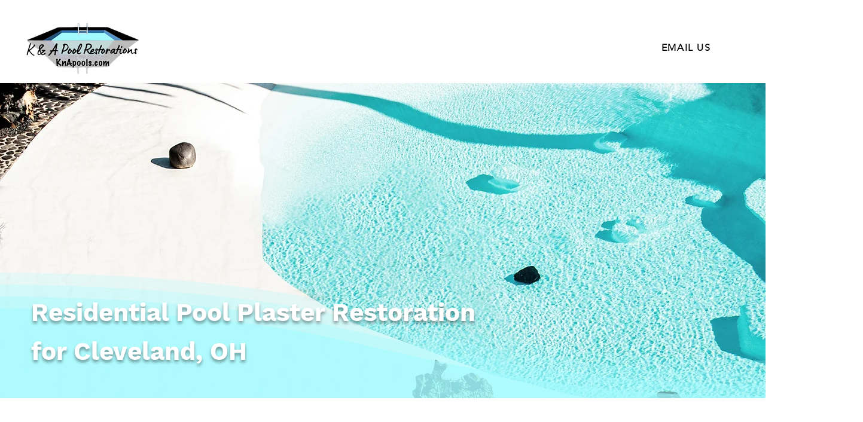

--- FILE ---
content_type: application/javascript
request_url: https://static.parastorage.com/services/form-app/1.2332.0/client-viewer/1728.chunk.min.js
body_size: 2833
content:
(("undefined"!=typeof self?self:this).webpackJsonp__wix_form_app=("undefined"!=typeof self?self:this).webpackJsonp__wix_form_app||[]).push([[1728],{3871:(e,t,n)=>{"use strict";n.r(t),n.d(t,{classes:()=>i,cssStates:()=>c,keyframes:()=>o,layers:()=>r,namespace:()=>s,st:()=>u,stVars:()=>a,style:()=>d,vars:()=>l});var s="oY1n57l",i={root:"sZTICpw",nativeInput:"sR68fba"},o={},r={},a={},l={},c=n.stc.bind(null,s),d=n.sts.bind(null,s),u=d},27009:(e,t,n)=>{"use strict";n.d(t,{Z:()=>o});var s=n(27762);const i=({size:e,...t})=>s.createElement("svg",{viewBox:"0 0 24 24",fill:"currentColor",width:e||"24",height:e||"24",...t},s.createElement("path",{fillRule:"evenodd",d:"M18.2546728,8.18171329 L18.9617796,8.88882007 L12.5952867,15.2537133 L12.5978964,15.2558012 L11.8907896,15.962908 L11.8882867,15.9607133 L11.8874628,15.9617796 L11.180356,15.2546728 L11.1812867,15.2527133 L4.81828671,8.88882007 L5.52539349,8.18171329 L11.8882867,14.5457133 L18.2546728,8.18171329 Z"}));i.displayName="ChevronDown";var o=i},61062:(e,t,n)=>{e.exports=n(17607).debounce},92013:(e,t,n)=>{"use strict";n.d(t,{Z:()=>a,s:()=>r});var s=n(27762),i=n.n(s);const o=(0,s.createContext)({onAddressSelect:()=>{}}),r=e=>{let{children:t,onAddressSelect:n,autocompleteEnabled:r}=e;const a=(0,s.useMemo)(()=>({onAddressSelect:n,autocompleteEnabled:r}),[n,r]);return i().createElement(o.Provider,{value:a},t)};function a(){return(0,s.useContext)(o)}},41043:(e,t,n)=>{"use strict";n.d(t,{N:()=>r,n:()=>a});var s=n(27762),i=n.n(s);const o=(0,s.createContext)(void 0),r=e=>{let{children:t,countryCode:n}=e;const r=(0,s.useMemo)(()=>({countryCode:n}),[n]);return i().createElement(o.Provider,{value:r},t)};function a(){const e=(0,s.useContext)(o);return null==e?void 0:e.countryCode}},17549:(e,t,n)=>{"use strict";n.d(t,{W:()=>a});var s=n(15906),i=n.n(s),o=n(96080),r=n(41043);function a(e){const{t}=(0,o.$G)(),n=(0,r.n)(),s=n&&i().getCountryByShortKey(n),a=(s?s.addressPartDisplayNames:i().getDefaultAddressDisplayNames())[e];return a?t(a):""}},88556:(e,t,n)=>{"use strict";n.d(t,{M:()=>E});var s=n(27762),i=n.n(s),o=n(8333),r=n(92013),a=n(41043),l=n(39076),c=n(68918),d=n(93160),u=n(97074),p=n(63e3),h=n(18619),f=n(61062),m=n.n(f);const g=function(e,t,n){void 0===n&&(n=200);const i=(0,s.useRef)(e),o=(0,s.useCallback)(m()(function(){i.current(...arguments)},n),[n]);return(0,s.useEffect)(()=>{i.current=e},[e,t]),o},v=()=>{const e=(0,s.useRef)(!0);return(0,s.useEffect)(()=>()=>{e.current=!1},[]),()=>e.current},b={loading:!1,predictions:[]},y=e=>{let{atlas:t,onError:n}=e;const[{loading:i,predictions:o},r]=(0,s.useState)(b),a=(0,s.useRef)(0),l=v(),c=(0,s.useCallback)(()=>{a.current++,r(b)},[]);return{predictions:o,loading:i,updatePredictions:g(async e=>{let{input:s,countryCodes:i}=e;if(!t)return;if(!l())return;if(!s)return void c();const o=++a.current;let d;r(e=>({...e,loading:!0}));try{d=await t.predict({input:s,countryCodes:i})}catch(e){n?n(e):console.error(e)}finally{const e=o===a.current;l()&&e&&r(e=>({loading:!1,predictions:d||e.predictions}))}},[t,n],200),clearPredictions:c}};var S=n(55182);const C=()=>!0,E=e=>{let{id:t,target:n,label:f,hideLabel:m,placeholder:g,required:v,description:b,value:E,onChange:x,error:w,hasError:I=!1,errorMessage:D,disabled:Z,onBlur:_,onFocus:B,FieldLayout:P,requiredIndicatorType:M,requiredIndicatorPlacement:R}=e;const{labelId:L,inputId:k,errorId:F,descriptionId:N,ariaDescribedBy:A}=(0,l.rm)(t,w,b),{instance:O,locale:T,atlasBaseUrl:q}=(0,o.Z)(),{onAddressSelect:K}=(0,r.Z)(),H=(0,a.n)(),[W,U]=(0,s.useState)(!1),V=(0,h.X)({enabled:W,getInstance:()=>O??"",language:T,atlasBaseUrl:q}),{predictions:X,updatePredictions:J,clearPredictions:Y}=y({atlas:V}),z=(0,s.useMemo)(()=>X.map(e=>(0,c.S)({id:e.searchId,value:e.description})),[X]),$=(0,s.useCallback)(e=>{const t=e.target.value;J({input:t,countryCodes:H?[H]:void 0}),x(t)},[x,J,H]),j=(0,s.useCallback)(async e=>{if(Y(),!V)return;const t=await V.getPlace({searchId:e.id});t&&K&&K(t)},[K,Y,V]),G=(0,s.useCallback)(()=>{Y()},[Y]),Q=(0,s.useCallback)(e=>{const t=e.target.value;Y(),x(t),null==_||_()},[x,_,Y]),ee=(0,s.useCallback)(()=>{U(!0),null==B||B()},[B]);return i().createElement(P,{fieldId:t,renderLabel:()=>i().createElement(u.a,{labelId:L,htmlFor:k,required:v,label:f,hideLabel:m,requiredIndicatorType:M,requiredIndicatorPlacement:R}),renderInput:()=>i().createElement(c._,{id:k,value:E,options:z,disabled:Z,placeholder:g,error:I,filterPredicate:C,onChange:$,onSelect:j,onManualInput:G,onBlur:Q,onFocus:ee,ariaDescribedBy:A,theme:S.u.Box}),renderDescription:()=>i().createElement(i().Fragment,null,i().createElement(p.n,{target:n,hasError:I,errorMessage:D,id:F}),i().createElement(d.a,{description:b,id:N}))})}},18619:(e,t,n)=>{"use strict";n.d(t,{X:()=>o});var s=n(27762),i=n(4862);const o=e=>{let{enabled:t,getInstance:o,language:r,locale:a,atlasBaseUrl:l}=e;const[c,d]=(0,s.useState)(),u=o(),[p,h]=(0,s.useState)((0,i.D)()),f=()=>h((0,i.D)());return(0,s.useEffect)(()=>{if(!t)return;(async()=>{try{const{createAtlasService:e}=await Promise.all([n.e(4723),n.e(8758)]).then(n.bind(n,74044)),t=e({getInstance:()=>u,sessionToken:p,refreshSessionToken:f,language:r,locale:a,atlasBaseUrl:l});d(t)}catch(e){}})()},[t,u,r,a,p,l]),c}},68918:(e,t,n)=>{"use strict";n.d(t,{_:()=>A,S:()=>N});var s=n(27762),i=n.n(s),o=n(20011),r=n(47169),a="oT4yKYH",l="sKeYJ9N",c="slKmoLA",d=n.sts.bind(null,a);var u=n(12166),p=n(80528),h=n(3871),f=n(95685),m=n.n(f),g=n(45652);class v extends s.Component{constructor(){super(...arguments),(0,r.Z)(this,"state",{focus:!1}),(0,r.Z)(this,"input",void 0),(0,r.Z)(this,"_extractRef",e=>{const{inputRef:t}=this.props;this.input=e,t&&t(e)}),(0,r.Z)(this,"handleFocus",e=>{this.setState({focus:!0}),this.props.onFocus(e)}),(0,r.Z)(this,"handleBlur",e=>{this.setState({focus:!1}),this.props.onBlur(e)})}render(){const{focus:e}=this.state,{error:t,disabled:n,prefix:i,suffix:r,style:a,id:l}=this.props,{error:c,style:d,prefix:u,suffix:p,inputClassName:f,className:v,inputRef:b,...y}=this.props;return s.createElement("div",(0,o.Z)({className:(0,h.st)(h.classes.root,{disabled:n,error:!!t&&!n,focus:e},v),style:a},(0,g._)(this.props)),i,s.createElement("input",(0,o.Z)({id:l},y,{ref:this._extractRef,className:m()(h.classes.nativeInput,f),onBlur:this.handleBlur,onFocus:this.handleFocus})),r)}focus(){this.input.focus()}blur(){this.input.blur()}select(){this.input.select()}getSelectionStart(){return this.input.selectionStart}getSelectionEnd(){return this.input.selectionEnd}setSelectionRange(e,t){this.input.setSelectionRange(e,t)}}(0,r.Z)(v,"displayName","CoreInput"),(0,r.Z)(v,"defaultProps",{type:"text",onFocus:()=>null,onBlur:()=>null,onChange:()=>null});const b="input",y="input-with-options-empty-state";class S extends s.PureComponent{constructor(){super(...arguments),(0,r.Z)(this,"dropDownRef",null),(0,r.Z)(this,"isEditing",!1),(0,r.Z)(this,"state",{ariaActivedescendant:null,ariaExpanded:!1}),(0,r.Z)(this,"_setDropDownRef",e=>{this.dropDownRef=e}),(0,r.Z)(this,"changeExpanded",e=>{this.setState({ariaExpanded:e})}),(0,r.Z)(this,"onOptionHover",e=>{const t=e?e._DOMid:null;this.setState({ariaActivedescendant:t})}),(0,r.Z)(this,"_onSelect",e=>{this.isEditing=!1;const{onSelect:t,onManualInput:n,inputProps:s}=this.props;e?t(e):n(s.value),this.setState({ariaActivedescendant:null})}),(0,r.Z)(this,"_onKeyDown",e=>{e.key.startsWith("Arrow")||(this.isEditing=!0,this.setState({ariaActivedescendant:null}));const{onKeyDown:t}=this.props.inputProps;t&&t(e)}),(0,r.Z)(this,"_onFocus",e=>{this.isEditing=!1;const{onFocus:t}=this.props.inputProps;t&&t(e)}),(0,r.Z)(this,"_onBlur",e=>{this.isEditing&&this._onSelect(null);const{onBlur:t}=this.props.inputProps;t&&t(e)}),(0,r.Z)(this,"_onContentMouseDown",e=>{const{onContentMouseDown:t}=this.props;this.isEditing=!1,t&&t(e)})}open(){this.dropDownRef&&this.dropDownRef.open()}close(){this.dropDownRef&&this.dropDownRef.close()}_filterOptions(){const{highlightMatches:e,inputProps:t,options:n,filterPredicate:i,emptyStateMessage:o,emptyStateStyle:r}=this.props;if(!t.value||!this.isEditing)return n;const a=n.filter(e=>!e.isSelectable&&e.value||e.isSelectable&&e.value&&i(t.value,e.value));return e?o&&0===a.length?[p.B.create({render:()=>s.createElement("div",{"data-hook":y,style:r||{}},o),isDisabled:!0})]:a.map(e=>e.isSelectable&&e.value?p.B.createHighlighted(e,t.value):e):a}render(){const{placement:e,openTrigger:t,initialSelectedIds:n,onInitialSelectedOptionsSet:i,multi:r,fixedFooter:a,fixedHeader:p,timeout:h,onDeselect:f,inputProps:m,forceContentElementVisibility:y,style:S,id:C,allowReselect:E,flip:x,fixed:w,moveBy:I,optionsContainerZIndex:D,appendTo:Z,className:_,dynamicWidth:B}=this.props,P=C?`${C}-content`:null,M=this._filterOptions(),R=M.length?M[0].id:null;return s.createElement(u.d,(0,o.Z)({className:d(l,_),placement:e,openTrigger:t,disabled:m.disabled,onSelect:this._onSelect,onOptionHover:this.onOptionHover,fixedFooter:a,fixedHeader:p,onDeselect:f,initialSelectedIds:n,onInitialSelectedOptionsSet:i,options:this._filterOptions(),timeout:h,multi:r,forceContentElementVisibility:y,style:S,ref:this._setDropDownRef,allowReselect:E,flip:x,fixed:w,moveBy:I,onContentMouseDown:this._onContentMouseDown,contentId:P,onExpandedChange:this.changeExpanded,optionsContainerZIndex:D,appendTo:Z,dynamicWidth:B,contentRole:"listbox",focusOnOption:R,dropdownA11yFixes:!0},(0,g._)(this.props)),s.createElement(v,(0,o.Z)({"data-hook":b},m,{role:"combobox","aria-autocomplete":"both","aria-controls":P,"aria-expanded":this.state.ariaExpanded,"aria-activedescendant":this.state.ariaActivedescendant,onKeyDown:this._onKeyDown,onFocus:this._onFocus,onBlur:this._onBlur,className:c})))}}(0,r.Z)(S,"displayName","CoreInputWithOptions"),(0,r.Z)(S,"defaultProps",{openTrigger:"click",placement:"bottom-start",multi:!1,initialSelectedIds:[],highlightMatches:!0,onSelect:()=>null,onDeselect:()=>null,onManualInput:()=>null,onInitialSelectedOptionsSet:()=>null,filterPredicate:(e,t)=>t.toLowerCase().includes(e.toLowerCase())}),(0,r.Z)(S,"bypassDefaultPropsTypecheck",void 0);var C="ofAl_kg",E="s__8D_Ze4",x="sq7zaLl",w="sVZbWXe",I="snXTngg",D="slqVW52",Z="sE7Oo5w",_="sCjiUA7",B=n.sts.bind(null,C);var P=n(27009),M=n(55182),R=n(31688),L=n(8333);const k=i().createElement("span",{className:w},i().createElement(P.Z,{width:24,height:24,className:I})),F=e=>{let{children:t}=e;return i().createElement("div",{className:D},t)},N=e=>p.B.create(e),A=e=>{let{id:t,className:n,value:o,options:r,disabled:a,placeholder:l,error:c,showArrow:d,initialSelectedId:u,prefix:p,onInitialSelectedOptionsSet:h,filterPredicate:f,onSelect:g,onManualInput:v,onChange:b,onBlur:y,onFocus:C,ariaDescribedBy:w,theme:I=M.u.Box}=e;const{isRTL:D}=(0,L.Z)(),P=(0,s.useMemo)(()=>({id:t,value:o??"",error:c,placeholder:l,disabled:a,suffix:d?k:void 0,prefix:p?i().createElement(F,null,p):void 0,onChange:b,onBlur:y,onFocus:C,"aria-autocomplete":"both","aria-describedby":w}),[t,o,c,l,a,d,p,b,y,C,w]),N=(0,R.M)(),A=(0,s.useCallback)(e=>{e.preventDefault()},[]),O=(0,s.useCallback)(e=>{null==h||h(e[0])},[h]);return i().createElement(S,{id:N,className:B(E,{disabled:a,error:c,hasPrefix:Boolean(p),hasSuffix:d,rtl:D,theme:I},x,m()(n,_,{[Z]:D})),inputProps:P,options:r,initialSelectedIds:u?[u]:void 0,onInitialSelectedOptionsSet:O,filterPredicate:f,highlightMatches:!1,allowReselect:!0,onSelect:g,onManualInput:v,onContentMouseDown:A})}}}]);
//# sourceMappingURL=1728.chunk.min.js.map

--- FILE ---
content_type: application/javascript
request_url: https://static.parastorage.com/services/form-app/1.2332.0/client-viewer/form-app-multiline-address.chunk.min.js
body_size: 1215
content:
"use strict";(("undefined"!=typeof self?self:this).webpackJsonp__wix_form_app=("undefined"!=typeof self?self:this).webpackJsonp__wix_form_app||[]).push([[5919],{9489:(e,t,n)=>{n.r(t),n.d(t,{default:()=>O});var l=n(6497),r=n(27762),d=n.n(r),i=n(86862);let s=function(e){return e.COUNTRY="country",e.SUBDIVISION="subdivision",e.CITY="city",e.ADDRESS_LINE="addressLine",e.ADDRESS_LINE_2="addressLine2",e.POSTAL_CODE="postalCode",e.STREET_NAME="streetName",e.STREET_NUMBER="streetNumber",e.APARTMENT="apartment",e}({});var o=n(92013),a=n(41043),u=n(17862),c=n(1829);function m(e){return!(null==e)}function p(e,t,n){return t&&n?{...e,fields:(e.fields??[]).map(e=>{const{show:l,...r}=t[e.target]||{},{required:d}=n[e.target]||{};return{...e,view:{...e.view,...r},...m(l)&&{hidden:!l},...m(d)&&m(e.validation)&&{validation:{...e.validation,required:d}}}})}:e}var f=n(4862);const v=(e,t,n)=>{var l,r;const d=null==(l=e.steps)?void 0:l.map(e=>{var t,l,r;return{...e,layout:{...e.layout,large:{...(null==(t=e.layout)?void 0:t.large)||{},items:(null==(l=e.layout)||null==(l=l.large)||null==(l=l.items)?void 0:l.map(e=>({...e,row:n.row<=e.row?(e.row||0)+1:e.row})))||(null==(r=e.layout)||null==(r=r.large)?void 0:r.items)}}}});return null==d||null==(r=d[0].layout)||null==(r=r.large)||null==(r=r.items)||r.unshift(n),{...e,fields:[t,...e.fields||[]],steps:d||e.steps}},y=e=>{const{visibleFields:t,hiddenFields:n}={visibleFields:(l=e.fields).filter(e=>!e.properties.hidden),hiddenFields:l.filter(e=>e.properties.hidden)};var l;const r=(e=>{const t={};return e.forEach(e=>{const n=e.layout.row;t[n]||(t[n]=[]),t[n].push(e)}),t})(t),d=(e=>{const t={};return Object.keys(e).forEach(n=>{const l=parseInt(n,10),r=e[l];12!==r.reduce((e,t)=>e+t.layout.width,0)&&(t[l]=r)}),t})(r),i=((e,t)=>e.map(e=>{const n=e.layout.row;if(t[n]&&!e.properties.hidden){const l=t[n],r=12/l.length,d=r*l.findIndex(t=>t.id===e.id);return{...e,layout:{...e.layout,width:r,column:d}}}return e}))(e.fields,d),s=((e,t,n)=>{const l=Math.max(...t.map(e=>e.layout.row),-1);return e.map(e=>{if(e.properties.hidden){const t=n.findIndex(t=>t.id===e.id);return{...e,layout:{...e.layout,row:l+1+t}}}return e})})(i,t,n);return{...e,fields:s}};var E=n(82186),b=n(64537),_=n(42301),h=n(51923);const C=(e,t)=>e.map(e=>({...e,id:"target"in e?t[e.target]:e.id})),N="TkMewD",S="KXNI3T";var A=n(19148),D=n(62059),w=n(24672),T=n(48626),g=n(8333);const L={},I=[],R={country:(0,f.D)(),subdivision:(0,f.D)(),city:(0,f.D)(),address_line:(0,f.D)(),address_line_2:(0,f.D)(),postal_code:(0,f.D)(),street_name:(0,f.D)(),street_number:(0,f.D)(),apartment:(0,f.D)()},O=e=>{let{id:t,form:n,value:m,onChange:f,errors:O,FieldLayout:M,fieldSettings:F,label:U,validation:x,target:k,autocompleteEnabled:Y,required:P,fieldType:Z}=e;const{isExperimentEnabled:q}=(0,h.j)(),B=q(b.t.USE_FIELDS_V2),{getCountryAddressForm:V}=(0,c.Z9)(),{validateFields:j}=(0,E.R)(),J=(0,D.cI)(),K=(0,w.u)(),$=(0,T.q)(),{isMobile:G,breakpoint:H}=(0,g.Z)(),Q=V(null==m?void 0:m.country),X=Z===_.Z9.MULTILINE_ADDRESS||Z===_.Z9.BOOKINGS_ADDRESS,z=(0,r.useMemo)(()=>{var e;return(0,l.Q)(P,null==x||null==(e=x.predefined)?void 0:e.multilineAddressOptions)},[x,P]),W=(0,r.useMemo)(()=>(0,l.S)(),[]),ee=(0,r.useMemo)(()=>{var e;if(!X||!Q)return n&&{...n,fields:C(n.fields,R)};const l=(0,u.P)({useFieldsV2:B,path:k,parentId:t,includeHiddenFields:!0,isMobile:G,breakpoint:H,form:p(v(Q,z,W),F,null==x||null==(e=x.predefined)?void 0:e.multilineAddressOptions.fields)});if(!l.fields.some(e=>e.properties.hidden))return l;const r=y(l);return{...r,fields:r.fields.filter(e=>!e.properties.hidden)}},[Q,n,F,x,k,z,W,X,B,t,G,H]),te=(0,r.useCallback)(e=>{if(!m)return;const t=function(e,t){const{country:n,subdivision:l,city:r,addressLine:d,streetAddress:i,addressLine2:s,postalCode:o}=e,a={};return t?(n&&(a.country=n),l&&(a.subdivision=l),r&&(a.city=r),d?a.addressLine=d:null!=i&&i.formattedAddressLine&&(a.addressLine=null==i?void 0:i.formattedAddressLine),s&&(a.addressLine=s),o&&(a.postalCode=o),null!=i&&i.apt&&(a.apartment=null==i?void 0:i.apt),null!=i&&i.name&&(a.streetName=null==i?void 0:i.name),null!=i&&i.number&&(a.streetNumber=i.number)):(n&&(a.country=n),l&&(a.subdivision=l),r&&(a.city=r),d?a.address_line=d:null!=i&&i.formattedAddressLine&&(a.address_line=null==i?void 0:i.formattedAddressLine),s&&(a.address_line=s),o&&(a.postal_code=o),null!=i&&i.apt&&(a.apartment=null==i?void 0:i.apt),null!=i&&i.name&&(a.street_name=null==i?void 0:i.name),null!=i&&i.number&&(a.street_number=i.number)),a}(e,X),n={...t,[s.COUNTRY]:t[s.COUNTRY]??m[s.COUNTRY]};null==f||f(n)},[f,m,X]),ne=(0,r.useCallback)((e,t)=>{X&&e===s.COUNTRY&&(null==m?void 0:m[e])!==t?null==f||f({[s.COUNTRY]:t}):null==f||f({...m,[e]:t})},[f,m,X]),le=(0,r.useCallback)(async e=>j(X?[...e,{path:`${k}/${s.COUNTRY}`,value:null==m?void 0:m.country}]:e),[m,k,j,X]);return(0,A.nu)(t,()=>{var e;const t=null==O?void 0:O[0],n=null==ee||null==(e=ee.fields)?void 0:e.find(e=>"target"in e&&e.target===(null==t?void 0:t.errorPath));return null==n?void 0:n.id}),ee?d().createElement(M,{fieldId:t},d().createElement(a.N,{countryCode:null==m?void 0:m.country},d().createElement(o.s,{autocompleteEnabled:Y,onAddressSelect:te},d().createElement("fieldset",{className:N},d().createElement("legend",{className:S},U),d().createElement(i.l,{formSchema:J,form:ee,values:m??L,onFieldChange:ne,errors:O??I,validateFields:le,fields:K,fieldActions:$}))))):null}},92013:(e,t,n)=>{n.d(t,{Z:()=>s,s:()=>i});var l=n(27762),r=n.n(l);const d=(0,l.createContext)({onAddressSelect:()=>{}}),i=e=>{let{children:t,onAddressSelect:n,autocompleteEnabled:i}=e;const s=(0,l.useMemo)(()=>({onAddressSelect:n,autocompleteEnabled:i}),[n,i]);return r().createElement(d.Provider,{value:s},t)};function s(){return(0,l.useContext)(d)}},41043:(e,t,n)=>{n.d(t,{N:()=>i,n:()=>s});var l=n(27762),r=n.n(l);const d=(0,l.createContext)(void 0),i=e=>{let{children:t,countryCode:n}=e;const i=(0,l.useMemo)(()=>({countryCode:n}),[n]);return r().createElement(d.Provider,{value:i},t)};function s(){const e=(0,l.useContext)(d);return null==e?void 0:e.countryCode}}}]);
//# sourceMappingURL=form-app-multiline-address.chunk.min.js.map